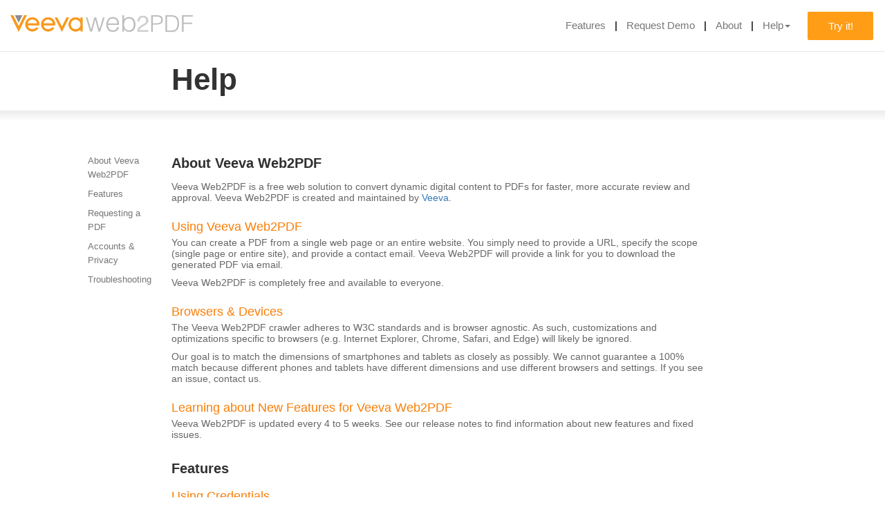

--- FILE ---
content_type: text/html;charset=UTF-8
request_url: https://veevaweb2pdf.com/help;jsessionid=1C43FA511D34BFB90FA739B63B0D364B
body_size: 19765
content:
<?xml version="1.0" encoding="UTF-8"?>
<!DOCTYPE HTML SYSTEM "about:legacy-compat">
<html><head><meta content="text/html; charset=UTF-8" http-equiv="Content-Type"/><meta content="IE=edge" http-equiv="X-UA-Compatible"/><title>Veeva Web2PDF - Help</title><meta content="Veeva Systems - Cloud-Based Business Solutions for the Global Life Sciences Industry" name="description"/><meta content="width=device-width, initial-scale=1" name="viewport"/><link href="/resources/images/favicon.ico;jsessionid=4F29679A49B1BE2CDDCEC70A68B26E55" rel="shortcut icon" type="image/x-icon"/><link href="https://cdnjs.cloudflare.com/ajax/libs/select2/4.0.4/css/select2.min.css" rel="stylesheet" type="text/css"/><link href="https://maxcdn.bootstrapcdn.com/font-awesome/4.4.0/css/font-awesome.min.css" rel="stylesheet" type="text/css"/><link href="https://maxcdn.bootstrapcdn.com/bootstrap/3.3.5/css/bootstrap.min.css" rel="stylesheet" type="text/css"/><link href="https://code.jquery.com/ui/1.14.1/themes/smoothness/jquery-ui.min.css" rel="stylesheet"/><link href="https://gitcdn.github.io/bootstrap-toggle/2.2.0/css/bootstrap-toggle.min.css" rel="stylesheet" type="text/css"/><link href="https://fonts.googleapis.com/css?family=Lato:300,300i,400,400i,700,700i" rel="stylesheet" type="text/css"/><link href="https://cdn.rawgit.com/afeld/bootstrap-toc/v1.0.1/dist/bootstrap-toc.min.css" rel="stylesheet"/><link href="/resources/styles/legacy.css;jsessionid=4F29679A49B1BE2CDDCEC70A68B26E55" rel="stylesheet" type="text/css"/><link media="screen" href="/resources/styles/styles.css;jsessionid=4F29679A49B1BE2CDDCEC70A68B26E55" rel="stylesheet" type="text/css"/><link href="/resources/styles/progressStyles.css;jsessionid=4F29679A49B1BE2CDDCEC70A68B26E55" rel="stylesheet" type="text/css"/><link href="/resources/styles/sweetalert.css;jsessionid=4F29679A49B1BE2CDDCEC70A68B26E55" rel="stylesheet" type="text/css"/><link href="/resources/styles/jquery.placeholder.css;jsessionid=4F29679A49B1BE2CDDCEC70A68B26E55" rel="stylesheet" type="text/css"/><link href="/resources/styles/helpStyles.css;jsessionid=4F29679A49B1BE2CDDCEC70A68B26E55" rel="stylesheet" type="text/css"/><link href="/resources/styles/header.css;jsessionid=4F29679A49B1BE2CDDCEC70A68B26E55" rel="stylesheet" type="text/css"/><script src="https://code.jquery.com/jquery-1.11.3.min.js" type="text/javascript" language="javascript"> </script><script src="https://maxcdn.bootstrapcdn.com/bootstrap/3.3.7/js/bootstrap.min.js" type="text/javascript" language="javascript"> </script><script src="https://code.jquery.com/jquery-migrate-1.2.1.min.js" type="text/javascript" language="javascript"> </script><script crossorigin="anonymous" integrity="sha256-AlTido85uXPlSyyaZNsjJXeCs07eSv3r43kyCVc8ChI=" src="https://code.jquery.com/ui/1.14.1/jquery-ui.min.js"> </script><script src="https://gitcdn.github.io/bootstrap-toggle/2.2.0/js/bootstrap-toggle.min.js" type="text/javascript" language="javascript"> </script><script src="https://cdnjs.cloudflare.com/ajax/libs/select2/4.0.4/js/select2.min.js" type="text/javascript" language="javascript"> </script><script src="https://cdn.rawgit.com/afeld/bootstrap-toc/v1.0.1/dist/bootstrap-toc.min.js"> </script><script src="/resources/scripts/restfulFormSubmission.js;jsessionid=4F29679A49B1BE2CDDCEC70A68B26E55" type="text/javascript" language="javascript"> </script><script src="/resources/scripts/progressBar.js;jsessionid=4F29679A49B1BE2CDDCEC70A68B26E55" type="text/javascript" language="javascript"> </script><script src="/resources/scripts/underscore-min.js;jsessionid=4F29679A49B1BE2CDDCEC70A68B26E55" type="text/javascript" language="javascript"> </script><script src="/resources/scripts/jquery.placeholder.js;jsessionid=4F29679A49B1BE2CDDCEC70A68B26E55" type="text/javascript" language="javascript"> </script><script src="/resources/scripts/sweetalert.min.js;jsessionid=4F29679A49B1BE2CDDCEC70A68B26E55" type="text/javascript" language="javascript"> </script><script src="/resources/scripts/jquery.fittext.js;jsessionid=4F29679A49B1BE2CDDCEC70A68B26E55" type="text/javascript" language="javascript"> </script><script src="/resources/scripts/interactionsUtility.js;jsessionid=4F29679A49B1BE2CDDCEC70A68B26E55" type="text/javascript" language="javascript"> </script><script src="/resources/scripts/helpScript.js;jsessionid=4F29679A49B1BE2CDDCEC70A68B26E55" type="text/javascript" language="javascript"> </script><script>
            (function(i,s,o,g,r,a,m){i['GoogleAnalyticsObject']=r;i[r]=i[r]||function(){
                (i[r].q=i[r].q||[]).push(arguments)},i[r].l=1*new Date();a=s.createElement(o),
                m=s.getElementsByTagName(o)[0];a.async=1;a.src=g;m.parentNode.insertBefore(a,m)
            })(window,document,'script','//www.google-analytics.com/analytics.js','ga');

            ga('create', 'UA-1561863-8', 'auto');
            ga('send', 'pageview');
        </script></head><body data-target="#toc" data-spy="scroll"><?xml version="1.0" encoding="UTF-8"?>
<div version="2.0" class="homepage" id="web2pdf-header"><div class="navbar navbar-fixed-top hide-on-native-mobile" id="navbar-container"><nav class="navbar navbar navbar-default navbar-fixed-top"><div class="container-fluid nav-container"><div class="navbar-header"><button aria-expanded="false" data-target="#bs-example-navbar-collapse-1" data-toggle="collapse" class="navbar-toggle collapsed hamburger-menu-btn" type="button"><span class="sr-only">Toggle navigation</span><span class="icon-bar"></span><span class="icon-bar"></span><span class="icon-bar"></span></button><a href="/;jsessionid=4F29679A49B1BE2CDDCEC70A68B26E55#web2pdfdemo-try" class="try_it_small_screen"><button class="login btn btn-default navbar-btn pull-right visible-xs web2pdf-try-it-btn" type="button">Try It</button></a><a href="/;jsessionid=4F29679A49B1BE2CDDCEC70A68B26E55" class="navbar-brand"><div title="VeevaWeb2PDF" class="navbar-brand__logo"></div></a></div><div aria-expanded="false" id="bs-example-navbar-collapse-1" class="collapse navbar-collapse web2pdf-header-tabs"><ul class="nav navbar-nav navbar-right navbar-options"><li class="navbar-nav__item item--text"><a href="/;jsessionid=4F29679A49B1BE2CDDCEC70A68B26E55#features" id="navbar-features-link" class="anchorLink">Features</a></li><li class="navbar-nav__item item--text"><a href="/;jsessionid=4F29679A49B1BE2CDDCEC70A68B26E55#demo" class="anchorLink">Request Demo</a></li><li class="navbar-nav__item item--text"><a href="/;jsessionid=4F29679A49B1BE2CDDCEC70A68B26E55#about-web2pdf" class="anchorLink">About</a></li><li class="navbar-nav__item item--text"><a aria-expanded="false" aria-haspopup="true" role="button" data-toggle="dropdown" class="dropdown-toggle" href="#">Help<span class="caret"/></a><ul class="dropdown-menu"><li><a href="/help;jsessionid=4F29679A49B1BE2CDDCEC70A68B26E55">Main</a></li><li><a href="/faq;jsessionid=4F29679A49B1BE2CDDCEC70A68B26E55">Troubleshooting</a></li><li><a href="/hints;jsessionid=4F29679A49B1BE2CDDCEC70A68B26E55">Hints</a></li><li><a href="/release-notes;jsessionid=4F29679A49B1BE2CDDCEC70A68B26E55">Release Notes</a></li></ul></li><li class="navbar-nav__item item--button web2pdf_trial_button"><a class="button button--orange" href="/;jsessionid=4F29679A49B1BE2CDDCEC70A68B26E55#web2pdfdemo-try">Try it!</a></li></ul></div></div></nav></div><div class="navbar-clear"></div></div><?xml version="1.0" encoding="UTF-8"?>
<div><div class="row"><div class="col-xs-12 col-sm-8 col-sm-offset-2 middle_col"><div class="paddMinimal"><div class="mainHeader">Help</div></div></div></div><div id="gradientDivider"> </div><div class="bodyRow"><div class="col-sm-2 col-md-1 col-md-offset-1 sidebar"><nav data-toggle="toc" id="toc"/></div><div class="col-xs-12 col-sm-8"><div class="mainBody paddMinimal">
                <!--STARTCONTENT-->
          <h2 id="about-veeva-web2pdf" class="main_header paddingAdjust">About Veeva Web2PDF</h2>
          <p class="main_text">Veeva Web2PDF is a free web solution to convert dynamic digital content to PDFs for faster, more accurate review and approval. Veeva Web2PDF is created and maintained by <a href="https://www.veeva.com/">Veeva</a>.</p>
          <h3 id="using-veeva-web2pdf" class="subHeading subHeadingPadding">Using Veeva Web2PDF</h3>
          <p class="main_text">You can create a PDF from a single web page or an entire website. You simply need to provide a URL, specify the scope (single page or entire site), and provide a contact email. Veeva Web2PDF will provide a link for you to download the generated PDF via email.</p>
          <p class="main_text">Veeva Web2PDF is completely free and available to everyone.</p>
          <h3 id="browsers--devices" class="subHeading subHeadingPadding">Browsers & Devices</h3>
          <p class="main_text">The Veeva Web2PDF crawler adheres to W3C standards and is browser agnostic. As such, customizations and optimizations specific to browsers (e.g. Internet Explorer, Chrome, Safari, and Edge) will likely be ignored.</p>
          <p class="main_text">Our goal is to match the dimensions of smartphones and tablets as closely as possibly. We cannot guarantee a 100% match because different phones and tablets have different dimensions and use different browsers and settings. If you see an issue, contact us.</p>
          <h3 id="learning-about-new-features-for-veeva-web2pdf" class="subHeading subHeadingPadding">Learning about New Features for Veeva Web2PDF</h3>
          <p class="main_text">Veeva Web2PDF is updated every 4 to 5 weeks. See our release notes to find information about new features and fixed issues.</p>
          <h2 id="features" class="main_header paddingAdjust">Features</h2>
          <h3 id="using-credentials" class="subHeading subHeadingPadding">Using Credentials</h3>
          <p class="main_text">Veeva Web2PDF is able to securely pass your credentials to a website if your website has one of the following setups for login:</p>
          <h3 id="windows-authentication" class="subHeading subHeadingPadding">Windows Authentication</h3>
          <ul class="main_text">
            <li>Forms login with tags</li>
            <li>Username: type/name=email/username/text</li>
            <li>Password: type/name = password/pass</li>
            <li>Veeva Web2PDF hint tokens indicating where to place <code>&lt;username&gt;</code> and <code>&lt;password&gt;</code>.</li>
          </ul>
          <h3 id="using-sitemaps-with-veeva-web2pdf" class="subHeading subHeadingPadding"><a id="sitemap"></a>Using Sitemaps with Veeva Web2PDF</h3>
          <p class="main_text">You can have Veeva Web2PDF generate your PDF pages in a particular order by adding a Veeva Web2PDF sitemap. You can choose the order of the pages and identify duplicate pages. Any pages Web2PDF crawls that you don&rsquo;t include in the sitemap will appear at the end of your PDF.</p>
          <p class="main_text">List page filenames after <code>page</code> in the order you want to see them in your PDF. To exclude any pages you don&rsquo;t specify in the list from the crawl and your PDF, use <code>onlyCrawl</code>. Add <code>*</code> after the filename of a parent page to have its children appear directly afterwards in the PDF. List sets of duplicate pages together under <code>alias</code>. See the example sitemap JSON file for more information.</p>
          <p class="main_text">To add a Veeva Web2PDF sitemap, download the <a href="https://web2pdf-static.s3.us-east-2.amazonaws.com/v2/veevaweb2pdf.sitemap.json">example sitemap JSON file</a>, input your site&rsquo;s pages, and save the file to your site&rsquo;s root directory.</p>
          <p class="main_text">You must name the sitemap file veevaweb2pdf.sitemap.json.</p>
          <p class="main_text">Note that your sitemap file must be made accessible to the web. You can test this by navigating to (your URL)/veevaweb2pdf.sitemap.json in your browser.</p>
          <h3 id="sitemap-xml-protocol-sitemaps" class="subHeading subHeadingPadding">Sitemap XML Protocol Sitemaps</h3>
          <p class="main_text">You can also use the sitemap.xml schema for sitemaps protocol instead of using a Veeva Web2PDF JSON sitemap.</p>
          <p class="main_text">You must name the sitemap file sitemap.xml.</p>
          <p class="main_text">Note that your sitemap file must be made accessible to the web. You can test this by navigating to (your URL)/sitemap.xml in your browser.</p>
          <h3 id="using-hints" class="subHeading subHeadingPadding">Using Hints</h3>
          <p class="main_text">Veeva Web2PDF can capture dynamic and interactive elements of your website with the use of custom sets of data attributes, called <a href="/hints.html#sitemaps">hints</a>.</p>
          <h2 id="requesting-a-pdf" class="main_header paddingAdjust">Requesting a PDF</h2>
          <h3 id="including-http-or-https-in-the-url" class="subHeading subHeadingPadding">Including http:// or https:// in the URL</h3>
          <p class="main_text">It is not required that you include http:// or https:// in your URL when requesting a PDF. However, if you experience difficulty in scanning your site, we recommend that you use fully qualified URLs. For best results, we recommend that you copy the URL from the address bar in your browser and paste it into Veeva Web2PDF. You can also use the <a href="/hints.html#hintify">Veeva Web2PDF Chrome extension</a> to generate a PDF directly from the page you&rsquo;d like to convert.</p>
          <h3 id="limitations-on-pdf-generation" class="subHeading subHeadingPadding">Limitations on PDF Generation</h3>
          <p class="main_text">To ensure that everyone has an opportunity to enjoy the service, Veeva Web2PDF has a limit of generating 1000 pages before ending the crawl. Veeva Web2PDF has a maximum number of crawls per hour, depending on your user type. You cannot submit the same website until Veeva Web2PDF finishes crawling. The following table outlines these limits based on your user type:</p>
          <div style="overflow-x: auto;">
            <table class="table table-striped main_text">
              <tbody>
                <tr>
                  <th style="text-align: left;">User Type</th>
                  <th style="text-align: left;">Page Limit</th>
                  <th style="text-align: left;">Crawls per Hour</th>
                </tr>
                <tr>
                  <td style="text-align: left;">Non-Subscriber</td>
                  <td style="text-align: left;">25*</td>
                  <td style="text-align: left;">2</td>
                </tr>
                <tr>
                  <td style="text-align: left;">Subscriber</td>
                  <td style="text-align: left;">100*</td>
                  <td style="text-align: left;">20</td>
                </tr>
              </tbody>
            </table>
          </div>
          <ul class="main_text">
            <li>Note that for encyclopedia or wiki sites, such as Wikipedia, Web2PDF will crawl only the landing page and will not crawl other webpages that are linked to the landing page.</li>
          </ul>
          <p class="main_text">Veeva Web2PDF will not cross domains. If your site, www.your-site.com, references www.another-site.com, Veeva Web2PDF will only crawl www.your-site.com. This will be noted in your summary report.</p>
          <p class="main_text">Adobe Acrobat has a page height limit of 200 inches (14,400 px). To honor this, pages larger than the limit are split into multiple pages.</p>
          <h2 id="accounts--privacy" class="main_header paddingAdjust">Accounts & Privacy</h2>
          <h3 id="providing-your-email" class="subHeading subHeadingPadding">Providing your Email</h3>
          <p class="main_text">Your email is used to notify you when your PDF is generated. Veeva may also reach out to you to get your feedback on Veeva Web2PDF and to discuss value added opportunities for related Veeva products. Veeva Web2PDF will not sell or distribute your contact details to third parties.</p>
          <h3 id="subscribing-to-veeva-web2pdf" class="subHeading subHeadingPadding">Subscribing to Veeva Web2PDF</h3>
          <p class="main_text">Users who choose to opt out of Veeva Web2PDF Communications option are considered Non-Subscribers. Those users will not receive any non-functional communications from the Veeva Web2PDF team. Subscribers are users who opt in (default). Subscribers receive the following benefits:</p>
          <ul class="main_text">
            <li>Notifications about new Veeva Web2PDF features</li>
            <li>Participation in feedback cycles</li>
            <li>Higher crawls per hour limit</li>
          </ul>
          <h3 id="how-long-will-veeva-web2pdf-keep-the-pdf-generated-from-my-website" class="subHeading subHeadingPadding">How long will Veeva Web2PDF keep the PDF generated from my website?</h3>
          <p class="main_text">For security reasons, Veeva Web2PDF automatically deletes your PDF file from our servers as soon as you download it. If you do not download your PDF file within 24 hours, Veeva Web2PDF will delete the file.</p>
          <h2 id="troubleshooting" class="main_header paddingAdjust">Troubleshooting</h2>
          <p class="main_text">For troubleshooting information, see <a href="/faq.html#troubleshooting">Troubleshooting</a>.</p>
          <h3 id="additional-help" class="subHeading subHeadingPadding">Additional Help</h3>
          <p class="main_text">You can find additional help on these pages:</p>
          <ul class="main_text">
            <li>
              <p class="main_text"><a href="/faq.html">Frequently Asked Questions</a></p>
            </li>
            <li>
              <p class="main_text"><a href="/hints.html">Using Hints with Veeva Web2PDF</a></p>
            </li>
          </ul>
          <p class="main_text">You can also <a href="m&#97;&#x69;&#x6C;&#x74;&#x6F;:&#x63;&#x6F;&#x6E;&#116;&#x61;&#x63;&#x74;&#45;&#118;&#x65;e&#118;&#97;w&#x65;&#x62;&#50;&#x70;d&#x66;&#64;&#x76;&#101;&#101;&#118;&#x61;&#x2E;&#99;&#x6F;&#109;">contact us</a> with questions.</p><!--ENDCONTENT-->
            </div></div></div></div><?xml version="1.0" encoding="UTF-8"?>
<section id="web2pdf-footer"><div class="wrapper"><div class="footer__social"><ul class="footer__social__list"><li class="social__list__item item--twitter"><a target="_blank" href="https://twitter.com/veevasystems"><img alt="Veeva Web2PDF on Twitter" src="/resources/images/social-icon-twitter.png;jsessionid=4F29679A49B1BE2CDDCEC70A68B26E55"/></a></li><li class="social__list__item item--youtube"><a target="_blank" href="https://www.youtube.com/user/VeevaSystems"><img alt="Veeva Web2PDF on Youtube" src="/resources/images/social-icon-youtube.png;jsessionid=4F29679A49B1BE2CDDCEC70A68B26E55"/></a></li></ul></div><div class="footer__navigation"><ul class="footer__navigation__list"><li class="navigation__list__item"><a class="list__item__link" target="_blank" href="/terms;jsessionid=4F29679A49B1BE2CDDCEC70A68B26E55">Terms of Use</a></li><li class="navigation__list__item"><a class="list__item__link" target="_blank" href="https://www.veeva.com/privacy/">Privacy</a></li><li class="navigation__list__item"><a class="list__item__link contact__us__link" href="mailto:contact-veevaweb2pdf@veeva.com">Contact Us</a></li><li class="navigation__list__item"><a class="list__item__link" target="_blank" href="/faq;jsessionid=4F29679A49B1BE2CDDCEC70A68B26E55">FAQ</a></li></ul></div><div class="footer__title"><p class="footer__title__paragraph">Veeva Web2PDF is a product of</p><a target="_blank" href="http://veeva.com"><img alt="Veeva Systems" class="footer__title__company-logo" src="/resources/images/veeva-logo.png;jsessionid=4F29679A49B1BE2CDDCEC70A68B26E55"/></a></div><p class="footer__copyright">© 2026 Veeva Systems</p></div></section></body></html>

--- FILE ---
content_type: text/css;charset=UTF-8
request_url: https://veevaweb2pdf.com/resources/styles/helpStyles.css;jsessionid=4F29679A49B1BE2CDDCEC70A68B26E55
body_size: 999
content:
body {
  overflow: visible; }

.mainBody h2 + h3 {
  margin-top: 0; }

.subHeading {
  font-size: 18px;
  font-weight: normal;
  color: #F87F08; }

.subSubHeading {
  font-size: 14px;
  font-weight: bold;
  color: #f87013;
  margin-bottom: 0; }

.subHeadingPadding {
  padding-top: 5px;
  padding-bottom: 5px;
  margin-bottom: 0; }

.bodyRow {
  padding-bottom: calc(20em + 118px);
  display: inline-block;
  width: 100%; }

.sidebar {
  padding-left: 30px; }

.paddingAdjust {
  padding-top: 55px;
  margin-top: -30px; }

.firstSection {
  padding-top: 50px;
  margin-top: -15px; }

.firstSubHeading {
  margin-top: -55px !important; }

@media (min-width: 768px) {
  .sidebar {
    position: sticky;
    position: -webkit-sticky;
    top: 90px;
    padding-left: 0; }

  .paddingAdjust {
    padding-top: 90px;
    margin-top: -70px; }

  .firstSection {
    padding-top: 90px;
    margin-top: -70px; }

  .firstSubHeading {
    margin-top: -90px !important; } }

/*# sourceMappingURL=helpStyles.css.map */
